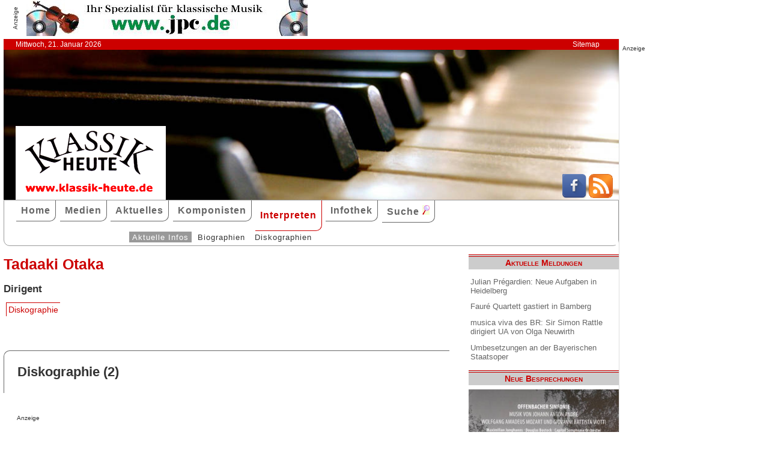

--- FILE ---
content_type: text/html; charset=utf-8
request_url: https://www.google.com/recaptcha/api2/aframe
body_size: 259
content:
<!DOCTYPE HTML><html><head><meta http-equiv="content-type" content="text/html; charset=UTF-8"></head><body><script nonce="jaOtQwVOaBxAYSBmX6P_NQ">/** Anti-fraud and anti-abuse applications only. See google.com/recaptcha */ try{var clients={'sodar':'https://pagead2.googlesyndication.com/pagead/sodar?'};window.addEventListener("message",function(a){try{if(a.source===window.parent){var b=JSON.parse(a.data);var c=clients[b['id']];if(c){var d=document.createElement('img');d.src=c+b['params']+'&rc='+(localStorage.getItem("rc::a")?sessionStorage.getItem("rc::b"):"");window.document.body.appendChild(d);sessionStorage.setItem("rc::e",parseInt(sessionStorage.getItem("rc::e")||0)+1);localStorage.setItem("rc::h",'1769007683577');}}}catch(b){}});window.parent.postMessage("_grecaptcha_ready", "*");}catch(b){}</script></body></html>